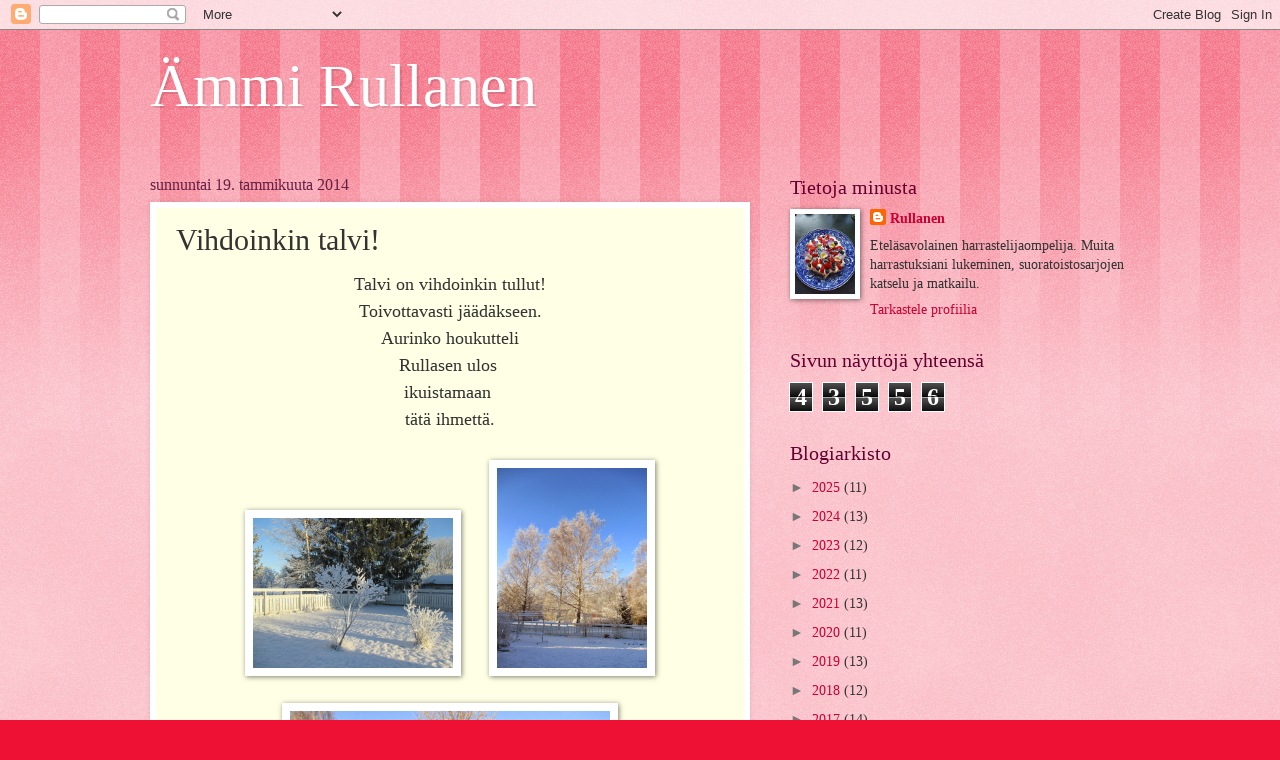

--- FILE ---
content_type: text/html; charset=UTF-8
request_url: https://rullanen.blogspot.com/b/stats?style=BLACK_TRANSPARENT&timeRange=ALL_TIME&token=APq4FmAti-eJG7-Ws145LF8HsXOBhUXYUfdLPVZkyiDZfzT6kNwBFPWh9hTX99EpTeg9DaNjsS1mEBzZjGmz-Ebt2di9hkHRZw
body_size: -25
content:
{"total":43556,"sparklineOptions":{"backgroundColor":{"fillOpacity":0.1,"fill":"#000000"},"series":[{"areaOpacity":0.3,"color":"#202020"}]},"sparklineData":[[0,2],[1,1],[2,5],[3,2],[4,3],[5,2],[6,10],[7,46],[8,99],[9,10],[10,5],[11,27],[12,12],[13,17],[14,11],[15,2],[16,13],[17,14],[18,5],[19,1],[20,2],[21,1],[22,1],[23,1],[24,4],[25,5],[26,6],[27,4],[28,15],[29,6]],"nextTickMs":1200000}